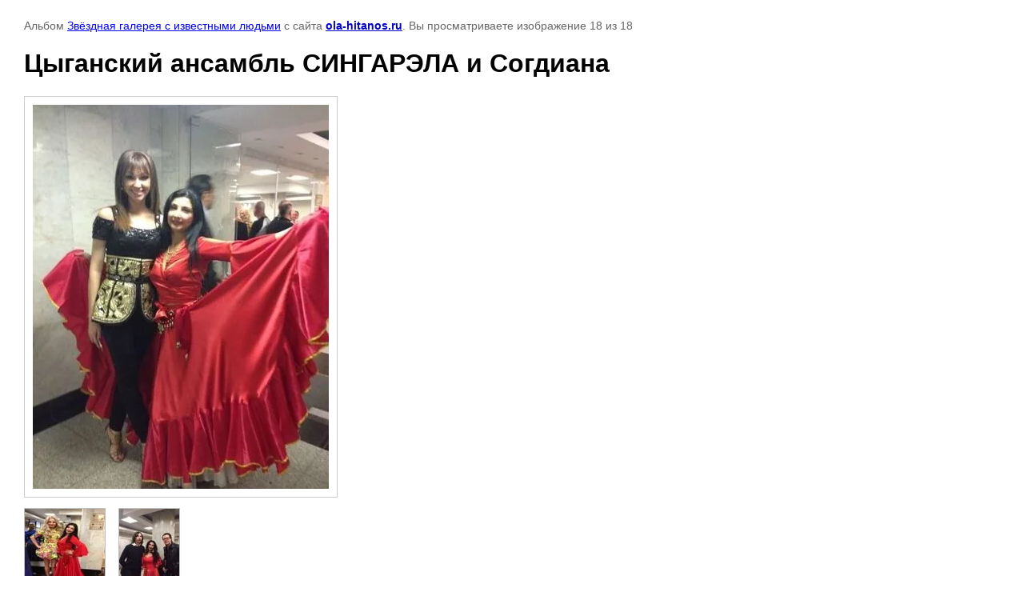

--- FILE ---
content_type: text/html; charset=utf-8
request_url: https://ola-hitanos.ru/fotogalereya?mode=photo&photo_id=540210209
body_size: 2836
content:

			
		
		
	

	

	
	<!DOCTYPE html>
	<html>
	<head>
		<title>Цыганский ансамбль СИНГАРЭЛА и Согдиана</title>
		<meta name="description" content="Цыганский ансамбль СИНГАРЭЛА и Согдиана">
		<meta name="keywords" content="Цыганский ансамбль СИНГАРЭЛА и Согдиана">
		<meta name="robots" content="all"/>
		<meta name="revisit-after" content="31 days">
		<meta http-equiv="Content-Type" content="text/html; charset=UTF-8">
		<meta name="viewport" content="width=device-width, initial-scale=1.0, maximum-scale=1.0, user-scalable=no">
		<style type="text/css">
			
			body, td, div { font-size:14px; font-family:arial; background-color: white; margin: 0px 0px; } 
			p { color: #666; } 
			body { padding: 10px 30px; } 
			a { color: blue; }
			a.back { font-weight: bold; color: #0000cc; text-decoration: underline; } 
			img { border: 1px solid #c0c0c0; } 
			div { width: auto/*700px*/; display: inline-block; max-width: 100%;}
			h1 { font-size: 32px; } 
			.gallery2_album_photo_nav {margin: 10px 0;}
			.gallery2_album_photo_nav a{display: inline-block;}
			.gallery2MediumImage {padding: 10px; border: 1px solid #ccc; box-sizing: border-box; height: auto; max-width: 100%;}
			
		</style>
	 </head>
	 <body>
	 		 			<p>
			Альбом <a href="/fotogalereya?mode=album&album_id=74724101" name="gallery">Звёздная галерея с известными людьми</a> с сайта <a class="back" href="https://ola-hitanos.ru/">ola-hitanos.ru</a>.
			Вы просматриваете изображение 18 из 18
		</p>
		<h1>Цыганский ансамбль СИНГАРЭЛА и Согдиана</h1>
				<div>
		<img alt="Цыганский ансамбль СИНГАРЭЛА и Согдиана" src="/thumb/2/aK0MRuBKljsY2C-MLCwrvA/640r480/d/image-05-11-14-01-02-9.jpg" class="gallery2MediumImage" />
		</div><br>
		<div class="gallery2_album_photo_nav">
				<a href="/fotogalereya?mode=photo&photo_id=540210009">
			<img src="/thumb/2/izv_srNO9ALYuRjZwo9l4w/100r100/d/image-05-11-14-01-02-8.jpg" /><br />
			Предыдущее
		</a>
				&nbsp;&nbsp;
							
			<a href="/fotogalereya?mode=photo&photo_id=537503209">
				<img src="/thumb/2/RNJH-ACDkWYJtwH4llYQ2g/100r100/d/image_5.jpg" /><br />
				Следующее
			</a>
			
				</div>
		<p>&copy; ola-hitanos.ru</p>
		<br clear="all">
		<table>
<tbody>
<tr>
<td>
<!--LiveInternet counter--><script type="text/javascript"><!--
document.write("<a href='https://www.liveinternet.ru/click' "+
"target=_blank><img src='//counter.yadro.ru/hit?t14.12;r"+
escape(document.referrer)+((typeof(screen)=="undefined")?"":
";s"+screen.width+"*"+screen.height+"*"+(screen.colorDepth?
screen.colorDepth:screen.pixelDepth))+";u"+escape(document.URL)+
";"+Math.random()+
"' alt='' title='LiveInternet: показано число просмотров за 24"+
" часа, посетителей за 24 часа и за сегодня' "+
"border='0' width='88' height='31'><\/a>")
//--></script><!--/LiveInternet-->

</td><td>
<!-- begin of Top100 code -->

<script id="top100Counter" type="text/javascript" src="https://counter.rambler.ru/top100.jcn?2809586"></script>
<noscript>
<a href="https://top100.rambler.ru/navi/2809586/">
<img src="https://counter.rambler.ru/top100.cnt?2809586" alt="Rambler's Top100" border="0" />
</a>

</noscript>
<!-- end of Top100 code -->

</td><td>


</td>
</tr>
</tbody>
</table>

<!-- Yandex.Metrika informer -->
<a href="https://metrika.yandex.ru/stat/?id=21744580&amp;from=informer"
target="_blank" rel="nofollow"><img src="//bs.yandex.ru/informer/21744580/3_1_FFFFFFFF_EFEFEFFF_0_pageviews"
style="width:88px; height:31px; border:0;" alt="Яндекс.Метрика" title="Яндекс.Метрика: данные за сегодня (просмотры, визиты и уникальные посетители)" onclick="try{Ya.Metrika.informer({i:this,id:21744580,lang:'ru'});return false}catch(e){}"/></a>
<!-- /Yandex.Metrika informer -->

<!-- Yandex.Metrika counter -->
<script type="text/javascript">
(function (d, w, c) {
    (w[c] = w[c] || []).push(function() {
        try {
            w.yaCounter21744580 = new Ya.Metrika({id:21744580,
                    webvisor:true,
                    clickmap:true,
                    trackLinks:true,
                    accurateTrackBounce:true});
        } catch(e) { }
    });

    var n = d.getElementsByTagName("script")[0],
        s = d.createElement("script"),
        f = function () { n.parentNode.insertBefore(s, n); };
    s.type = "text/javascript";
    s.async = true;
    s.src = (d.location.protocol == "https:" ? "https:" : "http:") + "//mc.yandex.ru/metrika/watch.js";

    if (w.opera == "[object Opera]") {
        d.addEventListener("DOMContentLoaded", f, false);
    } else { f(); }
})(document, window, "yandex_metrika_callbacks");
</script>
<noscript><div><img src="//mc.yandex.ru/watch/21744580" style="position:absolute; left:-9999px;" alt="" /></div></noscript>
<!-- /Yandex.Metrika counter -->
<!--__INFO2025-11-20 01:55:45INFO__-->

	
<!-- assets.bottom -->
<!-- </noscript></script></style> -->
<script src="/my/s3/js/site.min.js?1763352489" type="text/javascript" ></script>
<script src="/my/s3/js/site/defender.min.js?1763352489" type="text/javascript" ></script>
<script src="https://cp.onicon.ru/loader/53faf28472d22c7e1200002e.js" type="text/javascript" data-auto async></script>
<script type="text/javascript" >/*<![CDATA[*/
var megacounter_key="c10cd8b4a672a043b8d498bbaef16250";
(function(d){
    var s = d.createElement("script");
    s.src = "//counter.megagroup.ru/loader.js?"+new Date().getTime();
    s.async = true;
    d.getElementsByTagName("head")[0].appendChild(s);
})(document);
/*]]>*/</script>
<script type="text/javascript" >/*<![CDATA[*/
$ite.start({"sid":49986,"vid":50106,"aid":59409,"stid":1,"cp":21,"active":true,"domain":"ola-hitanos.ru","lang":"ru","trusted":false,"debug":false,"captcha":3,"onetap":[{"provider":"vkontakte","provider_id":"51971968","code_verifier":"wOMDzcxTATMYkZzNYjYAYlZlNmNAZGxNzy21jIDZmlN"}]});
/*]]>*/</script>
<!-- /assets.bottom -->
</body>
	</html>


--- FILE ---
content_type: text/javascript
request_url: https://counter.megagroup.ru/c10cd8b4a672a043b8d498bbaef16250.js?r=&s=1280*720*24&u=https%3A%2F%2Fola-hitanos.ru%2Ffotogalereya%3Fmode%3Dphoto%26photo_id%3D540210209&t=%D0%A6%D1%8B%D0%B3%D0%B0%D0%BD%D1%81%D0%BA%D0%B8%D0%B9%20%D0%B0%D0%BD%D1%81%D0%B0%D0%BC%D0%B1%D0%BB%D1%8C%20%D0%A1%D0%98%D0%9D%D0%93%D0%90%D0%A0%D0%AD%D0%9B%D0%90%20%D0%B8%20%D0%A1%D0%BE%D0%B3%D0%B4%D0%B8%D0%B0%D0%BD%D0%B0&fv=0,0&en=1&rld=0&fr=0&callback=_sntnl1763643204359&1763643204359
body_size: 85
content:
//:1
_sntnl1763643204359({date:"Thu, 20 Nov 2025 12:53:24 GMT", res:"1"})